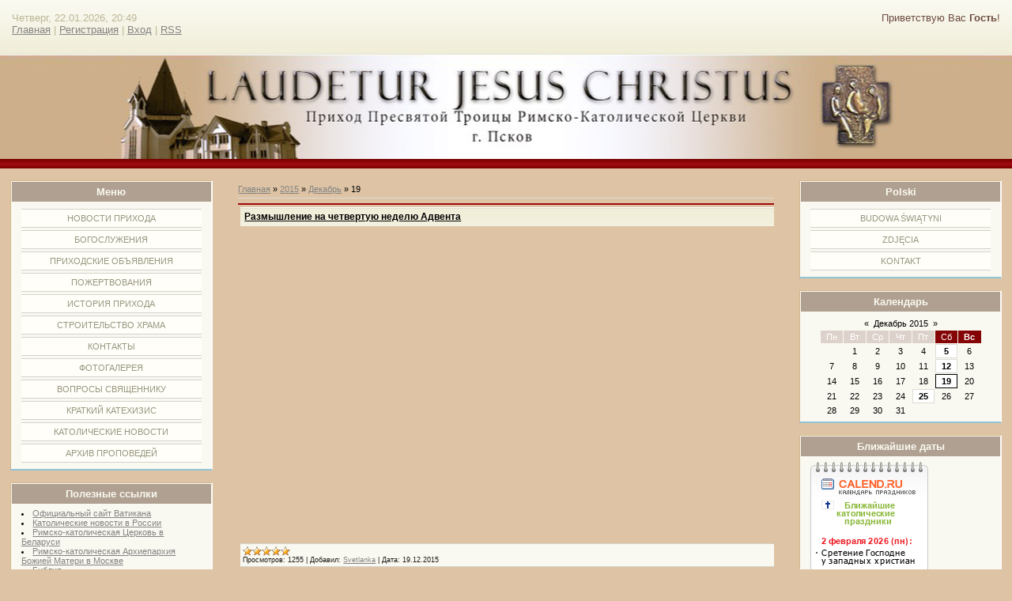

--- FILE ---
content_type: text/plain
request_url: https://www.google-analytics.com/j/collect?v=1&_v=j102&a=752334103&t=pageview&_s=1&dl=http%3A%2F%2Fkatolik-pskov.ru%2Fnews%2F2015-12-19&ul=en-us%40posix&dt=19%20%D0%94%D0%B5%D0%BA%D0%B0%D0%B1%D1%80%D1%8F%202015%20-%20%D0%9E%D1%84%D0%B8%D1%86%D0%B8%D0%B0%D0%BB%D1%8C%D0%BD%D1%8B%D0%B9%20%D1%81%D0%B0%D0%B9%D1%82%20%D0%9F%D1%80%D0%B8%D1%85%D0%BE%D0%B4%D0%B0%20%D0%9F%D1%80%D0%B5%D1%81%D0%B2%D1%8F%D1%82%D0%BE%D0%B9%20%D0%A2%D1%80%D0%BE%D0%B8%D1%86%D1%8B&sr=1280x720&vp=1280x720&_u=IEBAAAABAAAAACAAI~&jid=1267071546&gjid=1196815680&cid=1504224329.1769104185&tid=UA-41783732-1&_gid=2128256417.1769104185&_r=1&_slc=1&z=942850721
body_size: -285
content:
2,cG-GSDN67RRYJ